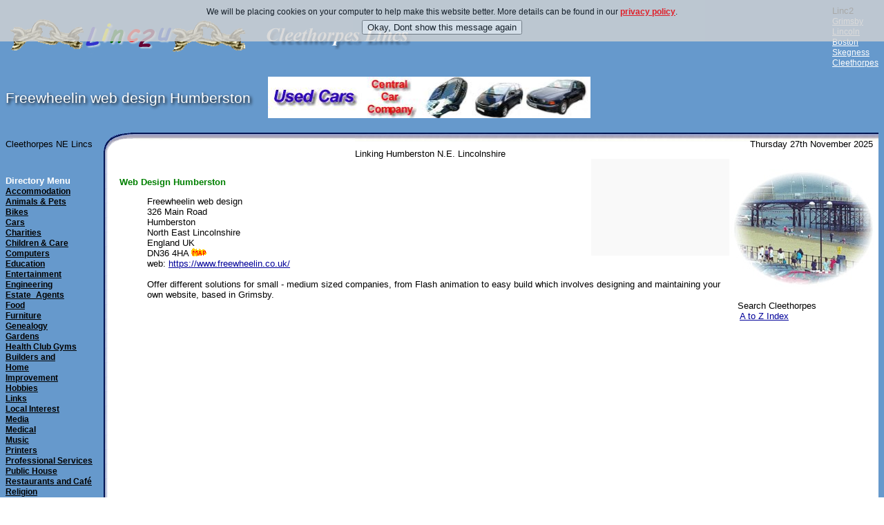

--- FILE ---
content_type: text/html
request_url: https://linc2u.com/cleethorpes/sites/Freewheelin-web-design.htm
body_size: 3689
content:
<!DOCTYPE html><html lang="en-GB">
<head><title>Freewheelin web design Humberston, North East Lincolnshire UK - Web Design</title>
<meta name="description" content="Cleethorpes Web Design Offer different solutions for small - medium sized companies, from Flash animation to easy build which involves designing and maintaining your own website, based in Grimsby. Lincolnshire"><meta http-equiv="content-type" content="text/html; charset=windows-1252"><meta name="author" content="Alex - https://linc2u.com/cleethorpes/"><meta name="classification" content="Internet Services"><meta name="copyright" content="Linc2u Marketing - linc2u.com"><meta name="distribution" content="GLOBAL"><meta name="generator" content="Cleethorpes pagemaker v25s-if"><meta name="identifier-URL" content="https://linc2u.com/cleethorpes/"><meta name="rating" content="General">
<link href="../../css/linc2u.css" rel="stylesheet" type="text/css">
<style type="text/css">@import url("/find/include/js_suggest/SuggestFramework.css");</style>
<script type="text/javascript" src="/find/include/js_suggest/SuggestFramework.js"></script>
<script type="text/javascript">window.onload = initializeSuggestFramework;</script>
</head>
<body bgcolor="#FFFFFF" background="../../art/pagebg.gif">
<table border="0" width="100%" cellspacing="0" cellpadding="0"><tr><td width="100%">
<p><a href="../index.htm"><img src="../../art/linc.gif" width="360" height="60" alt="Cleethorpes Lincolnshire England linc2u.com"><img src="../../art/cleethorpeslincs.gif" width="236" height="57" alt="Welcome to Cleethorpes Lincs UK"></a></p>
<td>Linc2 <a href="https://linc2u.com/grimsby/" class="nav3">Grimsby</a><br><a href="https://linc2u.com/lincoln/" class="nav3">Lincoln</a><br><a href="https://linc2u.com/boston/" class="nav3">Boston</a><br><a href="https://linc2u.com/skegness/" class="nav3">Skegness</a><br><a href="https://linc2u.com/cleethorpes/" class="nav3">Cleethorpes</a>
</td></tr></table>
<table border="0" width="100%" cellspacing="0" cellpadding="0"><tr><td>
<h1 align="left">Freewheelin web design Humberston </h1></td><td width="70%"><p align="left"><a href="/cgi-bin/banner.cgi?click=40"><img src="https://linc2u.com/apix/ccars.jpg" height="60" width="467" border="0" alt="used cars from Central Car Com"></a>

<td> 
</td></tr></table>
<table border="0" width="100%" background="../../art/topbg.gif" height="42" cellpadding="0" cellspacing="0"><tr><td width="40%">Cleethorpes NE Lincs</td><td width="30%" background="../../art/topbgr.gif" valign="bottom">Linking Humberston N.E. Lincolnshire </td><td width="30%" background="../../art/topbgr.gif" valign="bottom"><p align="right">Thursday 27th November 2025  &nbsp;</td></tr></table>
<table border="0" cellspacing="0" cellpadding="0" width="100%"><tr><td background="../../art/leftbg.gif" valign="top"><img src="../../art/leftbg.gif" width="165" height="21" alt="This is another Linc2u site"><br>
<font color="#FFFFFF"><strong>Directory Menu</strong></font><br><a title="Holiday and short stay business accomodation" href="accom.htm" class="nav1">Accommodation</a><br><a title="Cats, dogs horses and their needs" href="animal.htm" class="nav1">Animals &amp; Pets</a><br><a title="Motorbikes and scooters" href="bikes.htm" class="nav1">Bikes</a><br><a title="New and used car dealers" href="car.htm" class="nav1">Cars</a><br><a title="Local charities" href="charity.htm" class="nav1">Charities</a><br><a title="Childern and Childcare" href="child.htm" class="nav1">Children &amp; Care</a><br><a title="New, used and upgrades for computers" href="computer.htm" class="nav1">Computers</a><br><a title="Local education" href="educate.htm" class="nav1">Education</a><br><a title="What to do in Cleethorpes" href="entert.htm" class="nav1">Entertainment</a><br><a title="Specialist engineering companies" href="engineer.htm" class="nav1">Engineering</a><br><a title="Property Services and Estate Agents in Cleethorpes." href="estate.htm" class="nav1">Estate_Agents</a><br><a title="Food in Cleethorpes" href="food.htm" class="nav1">Food</a><br><a title="Furniture and soft furnishings" href="furniture.htm" class="nav1">Furniture</a><br><a title="Family history" href="geneal.htm" class="nav1">Genealogy</a><br><a title="Gardening and florists" href="garden.htm" class="nav1">Gardens</a><br>
<a title="Health Clubs, Gyms and Fitness Centres" href="fitness.htm" class="nav1">Health Club Gyms</a><br>
<a title="Home improvments, builders, kitchens, bathrooms and decorating" href="homeimp.htm" class="nav1">Builders and<br>Home<br>Improvement</a>
<br><a title="Hobbies and interests" href="hobbies.htm" class="nav1">Hobbies</a><br><a title="General links" href="links.htm" class="nav1">Links</a><br><a title="General local interest" href="local.htm" class="nav1">Local Interest</a><br><a title="Newspaper, magazines, radio and TV" href="media.htm" class="nav1">Media</a><br><a title="Hospitals, Doctors, Dentists, first Aid" href="medical.htm" class="nav1">Medical</a><br><a title="Music related sites in the Cleethorpes area" href="music.htm" class="nav1">Music</a><br><a title="Printers and printing in and around the Cleethorpes area" href="printer.htm" class="nav1">Printers</a><br><a title="Solicitors, Accountants, Financial Advice" href="profes.htm" class="nav1">Professional Services</a><br><a title="Fancy a tipple, see what NE Lincs has to offer." href="pubs.htm" class="nav1">Public House</a><br><a title="Places to eat in Cleethorpes" href="restaurant.htm" class="nav1">Restaurants and Caf&eacute;</a><br><a title="Religion" href="religion.htm" class="nav1">Religion</a><br><a title="Services from typing and translations to waste disposal" href="services.htm" class="nav1">Services</a><br><a title="Specialist services for business" href="busines2.htm" class="nav1">Business 2<br>Business Services</a><br><a title="Infant, Junior and Secondary Schools" href="schools.htm" class="nav1">Schools</a><br><a title="Shop online in Cleethorpes" href="shopping.htm" class="nav1">Shopping</a><br><a title="Sport" href="sport.htm" class="nav1">Sport</a><br><a title="Fishing" href="angling.htm" class="nav1">Angling</a><br><a title="Towns and Villages near Cleethorpes" href="towns.htm" class="nav1">Towns nr Cleethorpes</a><br><a title="Trafic and travel" href="travel.htm" class="nav1">Travel</a><br><a title="Artists and other visual media" href="visual.htm" class="nav1">Visual &amp; Arts</a><br><a title="Web design" href="webdesig.htm" class="nav1">Web_Design</a><br><a title="Weddings, Marriage and Married Life in Cleethorpes" href="weddings.htm" class="nav1">Wedding</a><br><a title="Other sites that we don't have a group for yet" href="others.htm" class="nav1">Others</a><br><a title="A large list of the web sites in this directory" href="alphalist.htm" class="nav1">Full listing</a><br><a title="General sites about Cleethorpes" href="cleethorpes.htm" class="nav1">More<br>about Cleethorpes</a><br><a title="Want to add your site to this NE Lincs list, then click here to add it right now." href="https://linc2u.com/linker/" class="nav1">Quick Link<br>Add your link Now</a><br><br><br><br><br>
</td><td bgcolor="#FFFFFF" width="100%" valign="top"><b>&nbsp;</b>

<table border="0" align="right" cellspacing="1" cellpadding="1"><tr><td>
<p align="center"><a href="../index.htm"><img src="../../art/cleethorpeslogo.jpg" border="0" alt="Cleethorpes uk"></a></p>
<table border="0" cellpadding="0" width="160"><tr><td width="160">&nbsp; 
Search Cleethorpes<br>&nbsp;&nbsp; <a href="index.htm">A to Z Index</a><br><br>

<script type="text/javascript"><!--
google_ad_client = "pub-2810111006495966";
/* Cleethorpes-Small-Sq */
google_ad_slot = "9541168762";
google_ad_width = 200;
google_ad_height = 200;
//-->
</script>
<script type="text/javascript"
src="https://pagead2.googlesyndication.com/pagead/show_ads.js">
</script>
<br><br> 


</td></tr></table>




</td></tr></table>
<div class='thumbnail-container'><div class='thumbnail'><iframe src='https://www.freewheelin.co.uk/' frameborder='0' onload='this.style.opacity = 1'></iframe></div></div>
<h2>Web Design Humberston </h2>
<blockquote>
 Freewheelin web design<br>
 326 Main Road<br>
 Humberston<br>
 North East Lincolnshire<br>
England UK<br>
DN36 4HA  <a href="https://maps.google.com/?q=326 Main Road, Humberston, North East Lincolnshire, DN36 4HA  UK" target="_blank"><img src="../../art/map.gif"  width="22" height="12" title="View a Map for the location of Freewheelin web design" alt="Map link for Freewheelin web design"></a><br>
web: <a href="https://www.freewheelin.co.uk/"  target="_blank">https://www.freewheelin.co.uk/</a> <br>
<br>Offer different solutions for small - medium sized companies, from Flash animation to easy build which involves designing and maintaining your own website, based in Grimsby.<br>
<br> 
<span class="vstxt"> submitted  11/04/2001 </span>

 
 
</blockquote>
<blockquote>
<script type="text/javascript"><!--
google_ad_client = "pub-2810111006495966"; /* Cleethorpes-Med-Rec */ google_ad_slot = "5870179227"; google_ad_width = 300; google_ad_height = 250; //--> </script> <script type="text/javascript" src="https://pagead2.googlesyndication.com/pagead/show_ads.js"> </script>
</blockquote>
<br><br><b>More <a href="webdesig.htm"> Web Design in Humberston near Cleethorpes</a></b> - 
<br><br>
<form action="/find/search.lincs" method="get"><input type="hidden" name="search" value="1"><table><tr><td>Search Lincolnshire<br><input type="text" name="query" id="query" size="40" value="" action="/find/include/js_suggest/suggest.php" columns="2" autocomplete="off" delay="1500"></td><td><br><input type="submit" value="Search"></td></tr></table></form>
<p><b>Todays thought -</b><br>Don't byte off more than you can view.

</p>
<p>&nbsp;</td></tr></table>
<p></p><div align="center"><table border="0" cellpadding="0" cellspacing="0" bgcolor="#FFFFFF" width="100%"><tr><td>
<p align="center">  <b><a href="../index.htm" target="_top">Home Page</a> -  <a href="new.htm">New sites this week</a> -  <a href="index.htm" target="_top">A ~ Z Index</a> </b><br>  <a href="https://linc2u.com/submit/" target="_top">Submit a Site</a> - <span class="stxt">last updated 28/11/2019 08:41:29   <!-- coding copyright Linc2u.com -->
 - 6779
</span>
</td></tr></table></div>
<table border="0" width="100%" cellspacing="0" cellpadding="0" bgcolor="#FFFFFF"><tr><td width="80%"><p align="center"> We hope you found what you are looking for here on Linc2u, if not then try the results from these search engines:<br>
<a href="https://www.google.com/search?q=Web Design+in+Humberston " target="_blank">Google</a> -
<a href="https://www.bing.com/search?q=Web Design+in+Humberston&amp;go=&amp;form=QBRE&amp;filt=all " target="_blank">Bing</a> -
Lincolnshire
<script src="/css/js/jquery.min.js" type="text/javascript"></script>

<script src='/css/js/cookies6.js'></script><div id='cookie'></div><script>
$(document).ready(function(){
var cookieScripts = function () {
console.log('Running');}
$.cookiesDirective({scriptWrapper:cookieScripts,cookieScripts:''});});</script>
</body></html>


--- FILE ---
content_type: text/html; charset=utf-8
request_url: https://www.google.com/recaptcha/api2/aframe
body_size: 264
content:
<!DOCTYPE HTML><html><head><meta http-equiv="content-type" content="text/html; charset=UTF-8"></head><body><script nonce="tFc2t8TNuk4hj7S26uwcPw">/** Anti-fraud and anti-abuse applications only. See google.com/recaptcha */ try{var clients={'sodar':'https://pagead2.googlesyndication.com/pagead/sodar?'};window.addEventListener("message",function(a){try{if(a.source===window.parent){var b=JSON.parse(a.data);var c=clients[b['id']];if(c){var d=document.createElement('img');d.src=c+b['params']+'&rc='+(localStorage.getItem("rc::a")?sessionStorage.getItem("rc::b"):"");window.document.body.appendChild(d);sessionStorage.setItem("rc::e",parseInt(sessionStorage.getItem("rc::e")||0)+1);localStorage.setItem("rc::h",'1764260167585');}}}catch(b){}});window.parent.postMessage("_grecaptcha_ready", "*");}catch(b){}</script></body></html>

--- FILE ---
content_type: text/css
request_url: https://linc2u.com/css/linc2u.css
body_size: 905
content:
A {color:#000099;}
A:Visited {color:#663366;}
A:Active {color:Red;}
A:Hover {color:blue;}
img {border-style:none;}
b {font-size:9pt;font-family:Arial,Helvetica,Verdana,sans-serif;color:Black;}
.stxt {font-size:8pt;font-family:Arial,Helvetica,Verdana,sans-serif;color:Black;}
.mtxt {font-size:9pt;font-family:Arial,Helvetica,Verdana,sans-serif;color:Black;}
.ltxt {font-size:12pt;font-family:Arial,Helvetica,Verdana,sans-serif;color:Black;}
.title {font-size:14pt;font-family:Arial,Helvetica,Verdana,sans-serif;color:red;}
.bdbrg {font-weight:bold;color:#990000;}
.bdbrg1 {font-size:12pt;font-weight:bold;color:#990000;}
A.nav1 {font-size:9pt;font-family:Verdana,Arial,Helvetica,sans-serif;color:black;font-weight:bold;}
A.nav1:Visited {font-size:9pt;font-family:Verdana,Arial,Helvetica,sans-serif;color:black;font-weight:normal;}
A.nav1:Active {font-size:9pt;font-family:Verdana,Arial,Helvetica,sans-serif;color:Red;font-weight:normal;}
A.nav1:Hover {font-size:9pt;font-family:Verdana,Arial,Helvetica,sans-serif;color:Green;font-weight:normal;  background-color : yellow; }

A.nav3 {font-size:9pt;font-family:Verdana,Arial,Helvetica,sans-serif;color:White;font-weight:normal;}
A.nav3:Visited {font-size:9pt;font-family:Verdana,Arial,Helvetica,sans-serif;color:silver;font-weight:normal;}
A.nav3:Active {font-size:9pt;font-family:Verdana,Arial,Helvetica,sans-serif;color:Red;font-weight:normal;}
A.nav3:Hover {font-size:9pt;font-family:Verdana,Arial,Helvetica,sans-serif;color:Green;font-weight:normal;  background-color : aqua; }

A.nav2 {font-size:9pt;font-family:Arial,Helvetica,sans-serif;color:green;font-weight:normal;}
A.nav2:Visited {font-size:9pt;font-family:Arial,Helvetica,sans-serif;color:purple;font-weight:normal;}
A.nav2:Active {font-size:9pt;font-family:Arial,Helvetica,sans-serif;color:Red;font-weight:normal;}
A.nav2:Hover {font-size:9pt;font-family:Arial,Helvetica,sans-serif;color:Green;font-weight:normal;}

h1 {font-size:16pt;font-family:Arial,Helvetica,Verdana,sans-serif;color:Blue;font-weight:normal;}
h2 {font-size:10pt;font-family:Arial,Helvetica,Verdana,sans-serif;color:Green;font-weight:bold;}
h3 {font-size:11pt;font-family:Arial,Helvetica,Verdana,sans-serif;color:Green;font-weight:normal;}
h4 {font-size:12pt;font-family:Arial,Helvetica,Verdana,sans-serif;color:Red;}
ol {font-size:10pt;font-family:Arial,Helvetica,Verdana,sans-serif;color:Black;}
blockquote {font-size:10pt;font-family:Arial,Helvetica,Verdana,sans-serif;}
u {font-size:7pt;font-family:Arial,Helvetica,Verdana,sans-serif;color:black;}
th {font-size:11pt;font-family:Arial,Helvetica,Verdana,sans-serif;}
td {font-size:10pt;font-family:Arial,Helvetica,Verdana,sans-serif;}
i {font-size:10pt;font-family:Arial,Helvetica,Verdana,sans-serif;color:#008000}
.vstxt {font-size:7pt;font-family:Arial,Helvetica,Verdana,sans-serif;color: white;}
body {font-size:10pt;font-family:Arial,Helvetica,Verdana,sans-serif;}

h1 {color: white; text-shadow: black 0.1em 0.1em 0.2em}
.searchword { background-color: #ffffaa; }
.slideshow { height: 100%; width: 100%; margin: auto }

.thumbnail-container {width:calc(200px); height:calc(140px); display:inline-block; overflow:hidden; position:relative; background:#f9f9f9;float: right;}
.thumbnail-container::before {position:absolute; left:calc(30% - 16px); top:calc(30% - 18px); opacity:0.2; display:block; -ms-zoom: 2;  -o-transform:scale(2); -moz-transform:scale(2); -webkit-transform: scale(2);}
/* This is a masking container for the zoomed iframe element */
.thumbnail {-ms-zoom: 0.21; -moz-transform:scale(0.21); -moz-transform-origin:0 0; -o-transform: scale(0.21); -o-transform-origin:0 0;  -webkit-transform: scale(0.21);  -webkit-transform-origin: 0 0;}
.thumbnail,.thumbnail iframe {width: 970px;  height: 600px;}
.thumbnail iframe {opacity:0; transition: all 100ms ease-in-out;}
.thumbnail:after {content:''; display: block; position: absolute; top:0; left:0; right:0; bottom:0;}


--- FILE ---
content_type: application/javascript
request_url: https://linc2u.com/find/include/js_suggest/SuggestFramework.js
body_size: 2830
content:
String.prototype.trim = function()
{
	return this.replace(/^[\s]+|[\s]+$/, "");
};

function SuggestFramework_Create(instance)
{
	if(SuggestFramework_Name[instance] && SuggestFramework_Action[instance])
	{
		SuggestFramework_InputContainer[instance]              = document.getElementById(SuggestFramework_Name[instance]);
		SuggestFramework_InputContainer[instance].autocomplete = "off";
		SuggestFramework_InputContainer[instance].onblur       = function() { SuggestFramework_HideOutput(instance); };
		SuggestFramework_InputContainer[instance].onclick      = function() { SuggestFramework_ShowOutput(instance); SuggestFramework_Previous[instance] = '';};
		SuggestFramework_InputContainer[instance].onfocus      = function() { 			SuggestFramework_ShowOutput(instance); 		};
		SuggestFramework_InputContainer[instance].onkeydown    = function(event) { SuggestFramework_ProcessKeys(instance, event); };

		SuggestFramework_OutputContainer[instance]                = document.createElement("div");
		SuggestFramework_OutputContainer[instance].id             = SuggestFramework_Name[instance] + "SuggestList";
		SuggestFramework_OutputContainer[instance].className      = "SuggestFramework_List";
		SuggestFramework_OutputContainer[instance].style.position = "absolute";
		SuggestFramework_OutputContainer[instance].style.zIndex   = "1";
		SuggestFramework_OutputContainer[instance].style.width    = SuggestFramework_InputContainer[instance].clientWidth + "px";
		SuggestFramework_OutputContainer[instance].style.wordWrap = "break-word";
		SuggestFramework_OutputContainer[instance].style.cursor   = "default";
		SuggestFramework_InputContainer[instance].parentNode.insertBefore(SuggestFramework_OutputContainer[instance], SuggestFramework_InputContainer[instance].nextSibling);
		SuggestFramework_InputContainer[instance].parentNode.insertBefore(document.createElement("br"), SuggestFramework_OutputContainer[instance]);

		if(!SuggestFramework_CreateConnection())
		{
			SuggestFramework_Proxy[instance]               = document.createElement("iframe");
			SuggestFramework_Proxy[instance].id            = "proxy";
			SuggestFramework_Proxy[instance].style.width   = "0";
			SuggestFramework_Proxy[instance].style.height  = "0";
			SuggestFramework_Proxy[instance].style.display = "none";
			document.body.appendChild(SuggestFramework_Proxy[instance]);

			if(window.frames && window.frames["proxy"])
				SuggestFramework_Proxy[instance] = window.frames["proxy"];
			else if(document.getElementById("proxy").contentWindow)
				SuggestFramework_Proxy[instance] = document.getElementById("proxy").contentWindow;
			else
				SuggestFramework_Proxy[instance] = document.getElementById("proxy");
		}
	    SuggestFramework_Previous[instance] = SuggestFramework_InputContainer[instance].value;
	
		SuggestFramework_HideOutput(instance);
		SuggestFramework_Throttle(instance);

	}
	else
	{
		throw 'Error: SuggestFramework for instance "' + SuggestFramework_Name[instance] + '" not initialized';
	}
};

function SuggestFramework_CreateConnection()
{
	var asynchronousConnection;

	try
	{
		asynchronousConnection = new ActiveXObject("Microsoft.XMLHTTP");
	}
	catch(e)
	{
		if(typeof(XMLHttpRequest) != "undefined")
			asynchronousConnection = new XMLHttpRequest();
	}

	return asynchronousConnection;
};

function SuggestFramework_HideOutput(instance)
{
	SuggestFramework_OutputContainer[instance].style.display = "none";
};

function SuggestFramework_Highlight(instance, index)
{
	SuggestFramework_SuggestionsIndex[instance] = index;

	for(var i in SuggestFramework_Suggestions[instance])
	{
		var suggestColumns = document.getElementById(SuggestFramework_Name[instance] + "Suggestions[" + i + "]").getElementsByTagName("td");
		for(var j in suggestColumns)
			suggestColumns[j].className = "SuggestFramework_Normal";
	}

	var suggestColumns = document.getElementById(SuggestFramework_Name[instance] + "Suggestions[" + SuggestFramework_SuggestionsIndex[instance] + "]").getElementsByTagName("td");
	for(var i in suggestColumns)
		suggestColumns[i].className = "SuggestFramework_Highlighted";
};

function SuggestFramework_IsHidden(instance)
{
	return ((SuggestFramework_OutputContainer[instance].style.display == "none") ? true : false);
};

function SuggestFramework_ProcessKeys(instance, e)
{
	var keyDown   = 40;
	var keyUp     = 38;
	var keyTab    = 9;
	var keyEnter  = 13;
	var keyEscape = 27;

	var keyPressed = ((window.event) ? window.event.keyCode : e.which);

	if(!SuggestFramework_IsHidden(instance))
	{
		switch(keyPressed)
		{
			case keyDown:   SuggestFramework_SelectNext(instance);     return;
			case keyUp:     SuggestFramework_SelectPrevious(instance); return;
			case keyTab:    SuggestFramework_SelectThis(instance);     return;
			case keyEnter:  SuggestFramework_SelectThis(instance);     return;
			case keyEscape: SuggestFramework_HideOutput(instance);     return;
			default: return;
		}
	}
};

function SuggestFramework_ProcessProxyRequest(instance)
{
	var result = ((SuggestFramework_Proxy[instance].document) ? SuggestFramework_Proxy[instance].document : SuggestFramework_Proxy[instance].contentDocument);
	result = result.body.innerHTML.replace(/\r|\n/g, " ").trim();

	if(typeof(eval(result)) == "object")
		SuggestFramework_Suggest(instance, eval(result));
	else
		setTimeout("SuggestFramework_ProcessProxyRequest(" + instance + ")", 100);
};

function SuggestFramework_ProcessRequest(instance)
{
	if(SuggestFramework_Connection[instance].readyState == 4)
	{
		if(SuggestFramework_Connection[instance].status == 200) {
			SuggestFramework_Suggest(instance, eval(SuggestFramework_Connection[instance].responseText));
		}
	}
};

function SuggestFramework_Query(instance)
{
	SuggestFramework_Throttle(instance);
	var phrase = SuggestFramework_InputContainer[instance].value;
	if(phrase == "" || phrase == SuggestFramework_Previous[instance]) return;
	SuggestFramework_Previous[instance] = phrase;
	//alert(SuggestFramework_Previous[instance]+'  = '+phrase); 
	phrase = phrase.trim();
	phrase = escape(phrase);
	SuggestFramework_Request(instance, SuggestFramework_Action[instance] + "?type=" + SuggestFramework_Name[instance] + "&q=" + phrase);
};

function SuggestFramework_Request(instance, url)
{
	if(SuggestFramework_Connection[instance] = SuggestFramework_CreateConnection())
	{
		SuggestFramework_Connection[instance].onreadystatechange = function() { SuggestFramework_ProcessRequest(instance) };
		SuggestFramework_Connection[instance].open("GET", url, true);
		SuggestFramework_Connection[instance].send(null);

	}
	else
	{
		SuggestFramework_Proxy[instance].location.replace(url);
		SuggestFramework_ProcessProxyRequest(instance);
	}
};

function SuggestFramework_SelectThis(instance, index)
{
	if(!isNaN(index))
		SuggestFramework_SuggestionsIndex[instance] = index;

	if(SuggestFramework_Columns[instance] > 1)
		SuggestFramework_InputContainer[instance].value = SuggestFramework_Suggestions[instance][SuggestFramework_SuggestionsIndex[instance]][SuggestFramework_Capture[instance] - 1];
	else
		SuggestFramework_InputContainer[instance].value = SuggestFramework_Suggestions[instance][SuggestFramework_SuggestionsIndex[instance]];

	SuggestFramework_Previous[instance] = SuggestFramework_InputContainer[instance].value;
	SuggestFramework_HideOutput(instance);
	
	/* submit form after selecting */
	document.forms[0].submit();
};

function SuggestFramework_SelectNext(instance)
{
	SuggestFramework_SetTextSelectionRange(instance);
	if(typeof(SuggestFramework_Suggestions[instance][(SuggestFramework_SuggestionsIndex[instance] + 1)]) != "undefined")
	{
		if(typeof(SuggestFramework_Suggestions[instance][SuggestFramework_SuggestionsIndex[instance]]) != "undefined")
			document.getElementById(SuggestFramework_Name[instance] + "Suggestions[" + SuggestFramework_SuggestionsIndex[instance] + "]").className = "SuggestFramework_Normal";
		SuggestFramework_SuggestionsIndex[instance]++;
		SuggestFramework_Highlight(instance, SuggestFramework_SuggestionsIndex[instance]);
	}
};

function SuggestFramework_SelectPrevious(instance)
{
	SuggestFramework_SetTextSelectionRange(instance);
	if(typeof(SuggestFramework_Suggestions[instance][(SuggestFramework_SuggestionsIndex[instance] - 1)]) != "undefined")
	{
		if(typeof(SuggestFramework_Suggestions[instance][SuggestFramework_SuggestionsIndex[instance]]) != "undefined")
			document.getElementById(SuggestFramework_Name[instance] + "Suggestions[" + SuggestFramework_SuggestionsIndex[instance] + "]").className = "SuggestFramework_Normal";
		SuggestFramework_SuggestionsIndex[instance]--;
		SuggestFramework_Highlight(instance, SuggestFramework_SuggestionsIndex[instance]);
	}
};

function SuggestFramework_SetTextSelectionRange(instance, start, end)
{
	if(!start) var start = SuggestFramework_InputContainer[instance].value.length;
	if(!end)   var end   = SuggestFramework_InputContainer[instance].value.length;

	if(SuggestFramework_InputContainer[instance].setSelectionRange)
	{
		SuggestFramework_InputContainer[instance].setSelectionRange(start, end);
	}
	else if(SuggestFramework_InputContainer[instance].createTextRange)
	{
		var selection = SuggestFramework_InputContainer[instance].createTextRange();
		selection.moveStart("character", start);
		selection.moveEnd("character", end);
		selection.select();
	}
};

function SuggestFramework_ShowOutput(instance)
{
	if(typeof(SuggestFramework_Suggestions[instance]) != "undefined" && SuggestFramework_Suggestions[instance].length)
		SuggestFramework_OutputContainer[instance].style.display = "block";
};

function SuggestFramework_Suggest(instance, list)
{
	SuggestFramework_Suggestions[instance]               = list;
	SuggestFramework_SuggestionsIndex[instance]          = -1;
	SuggestFramework_OutputContainer[instance].innerHTML = "";

	var table = '<table class="SuggestFramework_Combo" cellspacing="0" cellpadding="0">';
	if(SuggestFramework_Heading[instance] && SuggestFramework_Suggestions[instance].length)
	{
		var heading = SuggestFramework_Suggestions[instance].shift();
		var thead   = '<thead>';
		var headingContainer = '<tr>';
		for(var i = 0; i < SuggestFramework_Columns[instance]; i++)
		{
			var value  = ((SuggestFramework_Columns[instance] > 1) ? heading[i] : heading);
			var column = '<td class="SuggestFramework_Heading"';
			if(SuggestFramework_Columns[instance] > 1 && i == SuggestFramework_Columns[instance] - 1)
				column += ' style="text-align: right"';
			column += '>' + value.trim() + '</td>';
			headingContainer += column;
		}
		headingContainer += '</tr>';
		thead  += headingContainer;
		thead  += '</thead>';
		table  += thead;
	}
	var tbody = '<tbody>';
	for(var i in SuggestFramework_Suggestions[instance])
	{
		var suggestionContainer = '<tr id="' + SuggestFramework_Name[instance] + 'Suggestions[' + i + ']">';
		for(var j = 0; j < SuggestFramework_Columns[instance]; j++)
		{
			var value  = ((SuggestFramework_Columns[instance] > 1) ? SuggestFramework_Suggestions[instance][i][j] : SuggestFramework_Suggestions[instance][i]);
			var column = '<td class="SuggestFramework_Normal"';
			if(SuggestFramework_Columns[instance] > 1 && j == SuggestFramework_Columns[instance] - 1)
				column += ' style="text-align: right"';
			column += '>' + value.trim() + '</td>';
			suggestionContainer += column;
		}
		suggestionContainer += '</tr>';
		table += suggestionContainer;
	}
	tbody += '</tbody>';
	table += tbody;
	table += '</table>';
	SuggestFramework_OutputContainer[instance].innerHTML = table;
	for(var i in SuggestFramework_Suggestions[instance])
	{
		var row = document.getElementById(SuggestFramework_Name[instance] + 'Suggestions[' + i + ']');
		row.onmouseover = new Function("SuggestFramework_Highlight(" + instance + ", " + i + ")");
		row.onmousedown = new Function("SuggestFramework_SelectThis(" + instance + ", " + i + ")");
	}

	SuggestFramework_ShowOutput(instance);
};

function SuggestFramework_Throttle(instance)
{
	setTimeout("SuggestFramework_Query(" + instance + ")", SuggestFramework_Delay[instance]);
};

function initializeSuggestFramework()
{

	function getAttributeByName(node, attributeName)
	{
		if(typeof(NamedNodeMap) != "undefined")
		{
			if(node.attributes.getNamedItem(attributeName))
				return node.attributes.getNamedItem(attributeName).value;
		}
		else
		{
			return node.getAttribute(attributeName);
		}
	}

	var inputElements = document.getElementsByTagName("input");

	try
	{
		for(var instance = 0; instance < inputElements.length; instance++)
		{
			if(getAttributeByName(inputElements[instance], "name") &&
			   getAttributeByName(inputElements[instance], "type") == "text" && 
			   getAttributeByName(inputElements[instance], "action"))
			{

				SuggestFramework_Action[instance]  = getAttributeByName(inputElements[instance], "action");
				SuggestFramework_Capture[instance] = 1;
				SuggestFramework_Columns[instance] = 1;
				SuggestFramework_Delay[instance]   = 1000;
				SuggestFramework_Heading[instance] = false;
				SuggestFramework_Name[instance]    = getAttributeByName(inputElements[instance], "name");

				if(getAttributeByName(inputElements[instance], "capture"))
					SuggestFramework_Capture[instance] = getAttributeByName(inputElements[instance], "capture");
				if(getAttributeByName(inputElements[instance], "columns"))
					SuggestFramework_Columns[instance] = getAttributeByName(inputElements[instance], "columns");
				if(getAttributeByName(inputElements[instance], "delay"))
					SuggestFramework_Delay[instance] = getAttributeByName(inputElements[instance], "delay");
				if(getAttributeByName(inputElements[instance], "heading"))
					SuggestFramework_Heading[instance] = getAttributeByName(inputElements[instance], "heading");

				SuggestFramework_Create(instance);
			}
		}
	}
	catch(e) {}
};

// External
var SuggestFramework_Action           = new Array();
var SuggestFramework_Capture          = new Array(); // Default = 1;
var SuggestFramework_Columns          = new Array(); // Default = 1;
var SuggestFramework_Delay            = new Array(); // Default = 1000;
var SuggestFramework_Heading          = new Array(); // Default = false;
var SuggestFramework_Name             = new Array();

// Internal
var SuggestFramework_Connection       = new Array();
var SuggestFramework_InputContainer   = new Array();
var SuggestFramework_OutputContainer  = new Array();
var SuggestFramework_Previous         = new Array();
var SuggestFramework_Proxy            = new Array();
var SuggestFramework_Suggestions      = new Array();
var SuggestFramework_SuggestionsIndex = new Array();

--- FILE ---
content_type: application/javascript
request_url: https://linc2u.com/css/js/cookies6.js
body_size: 2156
content:
(function(e){e.cookiesDirective=function(r){var s=e.extend({explicitConsent:false,position:"top",duration:10,limit:6,message:null,cookieScripts:null,privacyPolicyUri:"https://linc2u.com/privacy_policy.htm",scriptWrapper:function(){},fontFamily:"helvetica",fontColor:"black",fontSize:"12px",backgroundColor:"LightGray",backgroundOpacity:"80",linkColor:"red"},r);if(!t("cookiesDirective")){if(s.limit>0){if(!t("cookiesDisclosureCount")){n("cookiesDisclosureCount",1,1)}else{var o=t("cookiesDisclosureCount");o++;n("cookiesDisclosureCount",o,1)}if(s.limit>=t("cookiesDisclosureCount")){i(s)}}else{i(s)}if(!s.explicitConsent){s.scriptWrapper.call()}}else{s.scriptWrapper.call()}};e.cookiesDirective.loadScript=function(t){var n=e.extend({uri:"",appendTo:"body"},t);var r=String(n.appendTo);var i=document.createElement("script");i.src=n.uri;i.type="text/javascript";i.onload=i.onreadystatechange=function(){if(!i.readyState||i.readyState=="loaded"||i.readyState=="complete"){return}};switch(n.appendTo){case"head":e("head").append(i);break;case"body":e("body").append(i);break;default:e("#"+r).append(i)}};var t=function(e){var t=e+"=";var n=document.cookie.split(";");for(var r=0;r<n.length;r++){var i=n[r];while(i.charAt(0)==" ")i=i.substring(1,i.length);if(i.indexOf(t)==0)return i.substring(t.length,i.length)}return null};var n=function(e,t,n){if(n){var r=new Date;r.setTime(r.getTime()+n*24*60*60*1e3);var i="; expires="+r.toGMTString()}else var i="";document.cookie=e+"="+t+i+"; path=/"};var r=function(){var e;if(navigator.appName=="Microsoft Internet Explorer"){var t=navigator.userAgent;var n=new RegExp("MSIE ([0-9]{1,}[.0-9]{0,})");if(n.exec(t)!=null){e=parseFloat(RegExp.$1)}if(e<=8){return true}else{if(e==9){if(document.compatMode=="BackCompat"){var r=document.createElement("meta");r.content="IE=EmulateIE8";document.getElementsByTagName("head")[0].appendChild(r);return true}else{return false}}return false}}else{return false}};var i=function(t){var i=t;i.css="fixed";if(r()){i.position="top";i.css="absolute"}var s="";if(i.cookieScripts){var o=i.cookieScripts.split(",");var u=o.length;var a="";if(u>1){for(var f=0;f<u-1;f++){a+=o[f]+", "}s=" We use "+a.substring(0,a.length-2)+" and "+o[u-1]+" scripts, which all set cookies. "}else{s=" We use a "+o[0]+" script which sets cookies."}}var l="";l+='<div id="epd">';l+='<div id="cookiesdirective" style="position:'+i.css+";"+i.position+":-300px;left:0px;width:100%;";l+="height:auto;background:"+i.backgroundColor+";opacity:."+i.backgroundOpacity+";";l+="-ms-filter: “alpha(opacity="+i.backgroundOpacity+")”; filter: alpha(opacity="+i.backgroundOpacity+");";l+="-khtml-opacity: ."+i.backgroundOpacity+"; -moz-opacity: ."+i.backgroundOpacity+";";l+="color:"+i.fontColor+";font-family:"+i.fontFamily+";font-size:"+i.fontSize+";";l+='text-align:center;z-index:1000;">';l+='<div style="position:relative;height:auto;width:90%;padding:10px;margin-left:auto;margin-right:auto;">';if(!i.message){if(i.explicitConsent){i.message="This site uses cookies. Some of the cookies we ";i.message+="use are essential for parts of the site to operate and have already been set."}else{i.message="We will be placing cookies on your computer to help make this website better."}}l+=i.message;if(i.explicitConsent){l+=s+"You may delete and block all cookies from this site, but parts of the site will not work.";l+='To find out more about cookies on this website, see our <a style="color:'+i.linkColor+";font-weight:bold;";l+="font-family:"+i.fontFamily+";font-size:"+i.fontSize+';" href="'+i.privacyPolicyUri+'">privacy policy</a>.<br/>';l+='<div id="epdnotick" style="color:#ca0000;display:none;margin:2px;"><span style="background:#cecece;padding:2px;">You must tick the "I accept cookies from this site" box to accept</span></div>';l+='<div style="margin-top:5px;">I accept cookies from this site <input type="checkbox" name="epdagree" id="epdagree" />&nbsp;';l+='<input type="submit" name="explicitsubmit" id="explicitsubmit" value="Continue"/><br/></div></div>'}else{l+=s+' More details can be found in our <a style="color:'+i.linkColor+";";l+="font-weight:bold;font-family:"+i.fontFamily+";font-size:"+i.fontSize+';" href="'+i.privacyPolicyUri+'">privacy policy</a>.';l+='<div style="margin-top:5px;"><input type="submit" name="impliedsubmit" id="impliedsubmit" value="Okay, Dont show this message again"/></div></div>'}l+="</div></div>";e("body").append(l);var c=i.position.toLowerCase();if(c!="top"&&c!="bottom"){c="top"}var h=new Array;if(c=="top"){h["in"]={top:"0"};h["out"]={top:"-300"}}else{h["in"]={bottom:"0"};h["out"]={bottom:"-300"}}e("#cookiesdirective").animate(h["in"],1e3,function(){if(i.explicitConsent){e("#explicitsubmit").click(function(){if(e("#epdagree").is(":checked")){n("cookiesDirective",1,365);e("#cookiesdirective").animate(h["out"],1e3,function(){e("#cookiesdirective").remove();location.reload(true)})}else{e("#epdnotick").css("display","block")}})}else{e("#impliedsubmit").click(function(){n("cookiesDirective",1,365);e("#cookiesdirective").animate(h["out"],1e3,function(){e("#cookiesdirective").remove()})})}setTimeout(function(){e("#cookiesdirective").animate({opacity:"0"},2e3,function(){e("#cookiesdirective").css(c,"-300px")})},i.duration*1e3)})}})(jQuery)